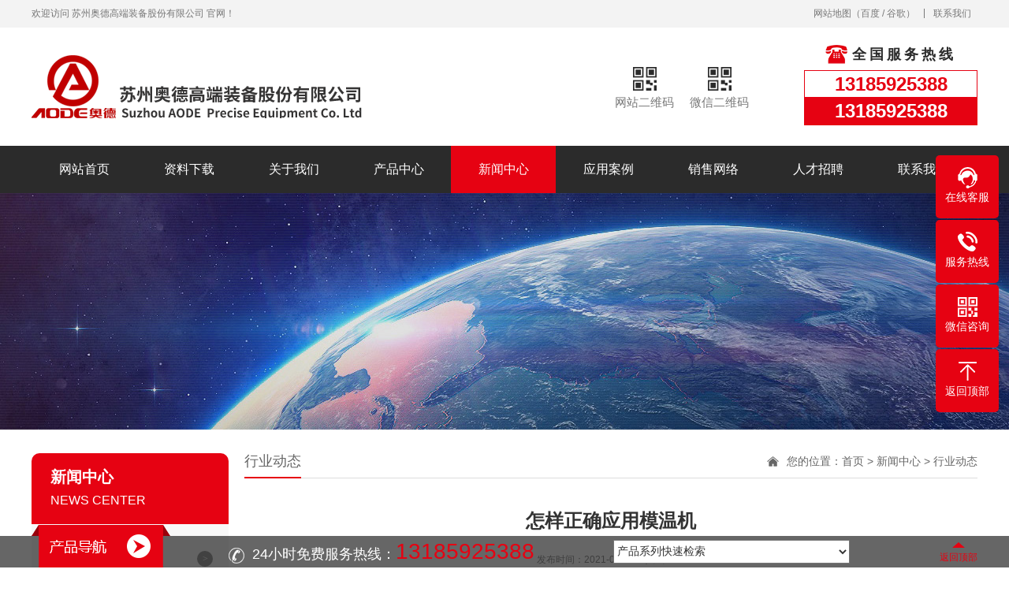

--- FILE ---
content_type: text/html; Charset=utf-8
request_url: http://www.nbaode.com/news/xw2/63.html
body_size: 6599
content:
<!DOCTYPE html PUBLIC "-//W3C//DTD XHTML 1.0 Transitional//EN" "http://www.w3.org/TR/xhtml1/DTD/xhtml1-transitional.dtd">
<html xmlns="http://www.w3.org/1999/xhtml">
<head>
<meta http-equiv="Content-Type" content="text/html; charset=utf-8" />
<title>怎样正确应用模温机_行业动态_苏州奥德高端装备股份有限公司</title>
<meta name="Keywords" content="怎样正确应用模温机,行业动态" />
<meta name="Description" content="怎样正确应用模温机。现在许多行业的厂家都要应用模温机来控温，在现代化的厂家中，因市场的竞争，节减人力，进步品格，低落老本的谋划策略是刻不容缓的，模温机的应用可使模具预热时间削减，成品…" />
<script>var infoid="63";var murl="show.asp?id=63";var contenturl="http://www.nbaode.com/news/xw2/63.html";</script>
<meta name="viewport" content="width=1380">
<link href="/theme/site02520/css/style.css" rel="stylesheet">
<link href="/theme/site02520/css/aos.css" rel="stylesheet">
<link href="/theme/site02520/css/common.css" rel="stylesheet">
<script>var webroot="/";var themeroot="site02520";var webmode="2";</script>
<script src="/theme/site02520/js/jquery.js"></script>
<script src="/theme/site02520/js/jquery.SuperSlide.2.1.1.js"></script>
<script src="/theme/site02520/js/common.js"></script>
<script src="/lib/js/mobile.js"></script>
<script src="/lib/js/eycms.hits.js"></script>
<script src="/lib/tips/jquery.tips.js"></script>
<script src="/lib/validator/jquery.validator.js"></script>
<script src="/lib/validator/zh_CN.js"></script>
</head>
<body>
<!--顶部开始-->
<div class="top_main">
<div class="top w1200 clearfix"><span class="top_l fl">欢迎访问 苏州奥德高端装备股份有限公司 官网！</span>
<ul class="top_r fr">
<li><a href="/plug/rss.html">网站地图</a>（<a href="/site/site02520/sitemap_baidu.xml" target="_blank">百度</a> / <a href="/site/site02520/sitemap_google.xml" target="_blank">谷歌</a>）</li>
<li class="split"></li>
<li><a href="/contact/" title="联系我们">联系我们</a></li>
</ul></div></div>
<!--顶部结束-->

<!--页头开始-->
<div class="header_main">
<div class="header w1200 clearfix"><a class="logo fl" href="/" title="苏州奥德高端装备股份有限公司" aos="fade-right"><img src="/site/site02520/upfile/202101/2021010360132521.png" alt="苏州奥德高端装备股份有限公司"></a>
<div class="tel fr" aos="fade-left"><p>全国服务热线</p><dl><dt>13185925388</dt><dd>13185925388</dl></div>
<ul class="ewm fr" aos="fade-left"><li><p>网站二维码</p><img src="/site/site02520/upfile/202103/2021032455503789.png" alt="苏州奥德高端装备股份有限公司"/></li>
<li><p>微信二维码</p><img src="/site/site02520/upfile/202103/2021033131475675.jpg" alt="苏州奥德高端装备股份有限公司"/></li>
</ul>
</div></div>
<!--页头结束-->

<!--导航开始-->
<div class="nav_main">
<ul class="nav w1200 clearfix">
<li><a href="/" title="网站首页">网站首页</a></li>

<li ><a href="/data/" title="资料下载">资料下载</a>

<dl>
  
<dd><a href="/addzhc/" title="奥德电子画册">奥德电子画册</a></dd>  
<dd><a href="/aeotxlsms/" title="AEOT系列说明书">AEOT系列说明书…</a></dd>  
<dd><a href="/aosxlsms/" title="AOS系列说明书">AOS系列说明书…</a></dd>  
<dd><a href="/awmxlsms/" title="AWM系列说明书">AWM系列说明书…</a></dd>  
<dd><a href="/flslsjsms/" title="风冷式冷水机说明书">风冷式冷水机说…</a></dd>  
<dd><a href="/slslsjsms/" title="水冷式冷水机说明书">水冷式冷水机说…</a></dd>  
<dd><a href="/jrzlytjsms/" title="加热制冷一体机说明书">加热制冷一体机…</a></dd>  
<dd><a href="/cywkysms/" title="温控仪说明书">温控仪说明书</a></dd>
</dl></li>
<li ><a href="/about/company/" title="关于我们">关于我们</a>

<dl>
  
<dd><a href="/about/company/" title="公司简介">公司简介</a></dd>  
<dd><a href="/about/culture/" title="企业文化">企业文化</a></dd>  
<dd><a href="/about/Honor/" title="资质荣誉">资质荣誉</a></dd>
</dl></li>
<li ><a href="/Product/" title="产品中心">产品中心</a>

<dl>
  
<dd><a href="/djrdrylxl/" title="电加热导热油炉系列">电加热导热油炉…</a></dd>  
<dd><a href="/Gas-heat-conduction-oil-furnace-series/" title="燃气导热油炉系列">燃气导热油炉系…</a></dd>  
<dd><a href="/jrqxl/" title="油加热器系列">油加热器系列</a></dd>  
<dd><a href="/mwjxl/" title="模温机系列">模温机系列</a></dd>  
<dd><a href="/zljzxl/" title="制冷机组系列">制冷机组系列</a></dd>  
<dd><a href="/zljrxt/" title="制冷加热系统">制冷加热系统</a></dd>
</dl></li>
<li class="hover"><a href="/news/" title="新闻中心">新闻中心</a>

<dl>
  
<dd><a href="/news/xw1/" title="公司专题">公司专题</a></dd>  
<dd><a href="/news/xw2/" title="行业动态">行业动态</a></dd>  
<dd><a href="/news/xw3/" title="常见问题">常见问题</a></dd>
</dl></li>
<li ><a href="/yyal/" title="应用案例">应用案例</a>

<dl>
  
<dd><a href="/mjkwal/" title="模具控温案例">模具控温案例</a></dd>  
<dd><a href="/drykwal/" title="导热油控温案例">导热油控温案例…</a></dd>  
<dd><a href="/yjrqal/" title="油加热器案例">油加热器案例</a></dd>  
<dd><a href="/fbsbal/" title="防爆设备案例">防爆设备案例</a></dd>  
<dd><a href="/zlsbal/" title="制冷设备案例">制冷设备案例</a></dd>  
<dd><a href="/jrzlxtal/" title="加热制冷系统案例">加热制冷系统案…</a></dd>  
<dd><a href="/rqdrylal/" title="燃气导热油炉案例">燃气导热油炉案…</a></dd>
</dl></li>
<li ><a href="/sale/" title="销售网络">销售网络</a>
</li>
<li ><a href="/hr/" title="人才招聘">人才招聘</a>
</li>
<li ><a href="/contact/" title="联系我们">联系我们</a>
</li>
</ul></div>
<!--导航结束-->


<!--内页大图开始-->
<div class="nybanner" style="background-image: url(/site/site02520/upfile/202010/2020102066663909.jpg);"></div>
<!--内页大图结束-->

<div class="submian">
<div class="w1200 clearfix">
<div class="subleft fl">
<!--栏目分类开始-->
<div class="lefta">

<div class="title"><h2>新闻中心<span>NEWS CENTER</span></h2></div>
<div class="comt">
<ul>


<li ><a href="/news/xw1/" title="公司专题">公司专题</a>
</li>

<li class="hover"><a href="/news/xw2/" title="行业动态">行业动态</a>
</li>

<li ><a href="/news/xw3/" title="常见问题">常见问题</a>
</li>
</ul></div></div>
<!--栏目分类结束-->

<!--联系我们开始-->
<div class="leftnews">
<div class="title">联系我们</div>
<div class="leftcont">
<h2>全国服务热线</h2>
<h3>13185925388</h3>
<p><span>联系人：</span>饶经理</p>
<p><span>手　机：</span>13185925388</p>
<p><span>电　话：</span>13185925388</p>
<p><span>地　址：</span>江苏苏州昆山五联路228号</p></div></div>
<!--联系我们结束-->
</div>
<div class="subright fr">
<div class="sobtitle"><h3>行业动态</h3><s></s>您的位置：<a href="/" title="首页">首页</a> > <a href="/news/" title="新闻中心">新闻中心</a> > <a href="/news/xw2/" title="行业动态">行业动态</a></div>
<!--文章内容开始-->
<div class="conBox">
<div class="ArticleTitle"><h1>怎样正确应用模温机</h1></div>
<div class="ArticleMessage"><span>发布时间：2021-03-25</span><span>人气：<i id="hits">58</i></span></div>
<div class="ArticleTencont"><p>　　怎样正确应用模温机。现在许多行业的厂家都要应用模温机来控温，在现代化的厂家中，因市场的竞争，节减人力，进步品格，低落老本的谋划策略是刻不容缓的，模温机的应用可使模具预热时间削减，成品表面品质提升及可完全自动化生产，怎样正确应用温模温机并不是都打听，下面就为大家分享。
　　怎样正确应用模温机：1、在应用模温机前，需求搜检有无足够的传热介质(油大概水)、有无压力(即压力表为零)，若出现异常，机器不可以强行启动，不然会损坏机器，甚者造成安全变乱。
　　2、持续模温机至模具必须采用耐高温铁佛龙管，油管接驳锁紧，并于开机后再搜检一遍，避免松脱;水源及散热水塔四周情况恶劣时，冷却水回路必须安装过滤器，及按时清算，包管模温机冷却系统平常动作。
　　安装模温机时，留意不要损坏机组，合理结构模温机四周空间，以利便维护及养护模温机，我们选定的时候最好选定有气力和维修服无好的厂家，这样的话后期维护起来相对利便。</p></div>

<!--点赞开始-->
<div id="mood">
<p>你觉得这篇文章怎么样？</p>
<a title="赞一下" class="digs" href="javascript:void(0)" config="1"><span class="dianzan-up"></span><em id="mood_1">0</em></a>
<a title="踩一下" class="digs" href="javascript:void(0)" config="2"><span class="dianzan-down"></span><em id="mood_2">0</em></a></div>
<!--点赞结束-->  
<!--标签开始-->
<div class="tags"><span>标签：</span><a href="/plug/tags.html">全部</a></div>
<!--标签结束-->
<!--统计代码开始-->
<div id="bdshare" class="share bdsharebuttonbox bdshare-button-style0-16">
<a href="#" class="bds_more" data-cmd="more">分享到：</a>
<a href="#" class="bds_qzone" data-cmd="qzone" title="分享到QQ空间"></a>
<a href="#" class="bds_weixin" data-cmd="weixin" title="分享到微信"></a>
<a href="#" class="bds_sqq" data-cmd="sqq" title="分享到QQ好友"></a>
<a href="#" class="bds_tsina" data-cmd="tsina" title="分享到新浪微博"></a>
<a href="#" class="bds_tqq" data-cmd="tqq" title="分享到腾讯微博"></a>
</div>
<!--统计代码结束-->
<div class="clear"></div>
<div class="reLink clearfix">


<div class="prevLink">上一篇：<a href="/news/xw2/98.html" title="电加热导热油炉有非常明显的优势">电加热导热油炉有非常明显的优势</a></div>


<div class="nextLink">下一篇：<a href="/news/xw2/62.html" title="导热油加热器控温是理想的加热方式">导热油加热器控温是理想的加热方式</a></div>
</div>

</div>
<!--文章内容结束-->
</div></div></div>
<!--页尾开始-->
<div class="footer">
<div class="foot_bg">
<div class="w1200 clearfix">
<!--底部导航开始-->
<ul class="fnav fl">
<li><a href="/">网站首页</a></li>

<li><a href="/data/" title="资料下载">资料下载</a></li>
<li><a href="/about/company/" title="关于我们">关于我们</a></li>
<li><a href="/Product/" title="产品中心">产品中心</a></li>
<li><a href="/news/" title="新闻中心">新闻中心</a></li>
<li><a href="/yyal/" title="应用案例">应用案例</a></li>
<li><a href="/sale/" title="销售网络">销售网络</a></li>
<li><a href="/hr/" title="人才招聘">人才招聘</a></li>
<li><a href="/contact/" title="联系我们">联系我们</a></li>
</ul>
<!--底部导航结束-->
<!--二维码开始-->
<div class="weixin fr"><span>官方微信</span><img src="/site/site02520/upfile/202103/2021033131475675.jpg" alt="苏州奥德高端装备股份有限公司"/></div>
<!--二维码结束-->
</div></div>
<div class="foot_con_bg">
<div class="w1200">
<!--友情链接开始-->
<div class="links">
<span>友情链接:</span>	    
<a href="http://www.jxxwj.cn"  title="SZX7体视显微镜" target="_blank">SZX7体视显微镜</a>   	    
<a href="http://www.lcscjs.com"  title="桥梁护栏" target="_blank">桥梁护栏</a>   	    
<a href="http://www.jinlvcx.com"  title="深圳租车公司" target="_blank">深圳租车公司</a>   	    
<a href="http://www.shmwj.com"  title="智能控温系统" target="_blank">智能控温系统</a>   	    
<a href="http://www.ksfeimate.com"  title="昆山空压机保养" target="_blank">昆山空压机保养</a>   	    
<a href="http://www.jslaike.com"  title="电动开窗器" target="_blank">电动开窗器</a>   	    
<a href="http://www.czmstkj.com"  title="电动开窗器" target="_blank">电动开窗器</a>   	    
<a href="http://www.czkcq.com/"  title="开窗器" target="_blank">开窗器</a>   	    
<a href="http://www.rongyuzhileng.com/"  title="冰水机维修" target="_blank">冰水机维修</a>   	    
<a href="http://www.zhushuiweidang.com"  title="水马围挡" target="_blank">水马围挡</a>   	    
<a href="http://www.jsyunwo.com"  title="电动排烟窗厂家" target="_blank">电动排烟窗厂家</a>   	    
<a href="http://www.025hykj.com"  title="雨水回收" target="_blank">雨水回收</a>   	    
<a href="http://www.hzjjyq.com/"  title="维氏硬度计" target="_blank">维氏硬度计</a>   	    
<a href="http://www.hsd7776.com/"  title="太阳能警示柱" target="_blank">太阳能警示柱</a>   	    
<a href="http://www.czsmmotor.com/"  title="常州无刷电机" target="_blank">常州无刷电机</a>   	    
<a href="http://www.sshm88.com/"  title="风冷式冷水机" target="_blank">风冷式冷水机</a>   	    
<a href="http://www.ksthsy.com/"  title="昆山消防维保公司" target="_blank">昆山消防维保公司</a>   	    
<a href="http://www.aodesz.com/"  title="压铸模温机" target="_blank">压铸模温机</a>   </div>
<!--友情链接结束-->
<!--版权开始-->
<div class="copyr">Copyright © 2020 苏州奥德高端装备股份有限公司 版权所有　备案号：<a href="http://beian.miit.gov.cn"  target="_blank" title="苏ICP备11005356号-46">苏ICP备11005356号-46</a>　<a href="http://www.0519baidu.com" target="_blank" title="网站建设">好搜科技</a> 提供<a href="http://www.0519baidu.com" target="_blank" title="网站建设">网站建设</a>　统计代码放置</div>
<!--版权结束-->
</div></div></div>
<!--页尾结束-->

<!--产品快捷导航开始-->
<div class="bootom_nav">
<div class="w1200 clearfix">
<a href="/Product/" class="product_a fl"><img src="/theme/site02520/images/pnav_bg.png" alt=""></a>
<div class="tel fl">24小时免费服务热线：<i>13185925388</i></div>
<select onchange="window.open(options[selectedIndex].value,'_self')">
<option>产品系列快速检索</option>

<option value="/djrdrylxl/">电加热导热油炉系列</option>
<option value="/Gas-heat-conduction-oil-furnace-series/">燃气导热油炉系列</option>
<option value="/jrqxl/">油加热器系列</option>
<option value="/mwjxl/">模温机系列</option>
<option value="/zljzxl/">制冷机组系列</option>
<option value="/zljrxt/">制冷加热系统</option>
</select>
<div class="top" id="ftop">返回顶部</div></div></div>
<!--产品快捷导航结束-->

<!--浮动客服开始-->
<dl class="toolbar">
<dd class="qq"><a href="tencent://message/?uin=&Menu=yes"><i></i><span>在线客服</span></a></dd>
<dd class="tel"><i></i><span>服务热线</span>
<div class="box"><p>服务热线</p><h3>13185925388</h3></div></dd>
<dd class="code"><i></i><span>微信咨询</span>
<div class="box"><img src="/site/site02520/upfile/202103/2021033131475675.jpg" alt="苏州奥德高端装备股份有限公司"/></div></dd>
<dd class="top" id="top"><i></i><span>返回顶部</span></dd></dl>
<!--浮动客服结束-->
<script src="/theme/site02520/js/aos.js"></script>
<script src="/theme/site02520/js/app.js"></script>
<script type="text/javascript">
    AOS.init({
        easing: 'ease-out-back',
        duration: 1000 ,
		easing: "ease"
    });
</script>
</body>
</html>

--- FILE ---
content_type: text/html; Charset=utf-8
request_url: http://www.nbaode.com/plug/hits.asp
body_size: 178
content:
59:0:0

--- FILE ---
content_type: text/css
request_url: http://www.nbaode.com/theme/site02520/css/style.css
body_size: 11314
content:
@charset "UTF-8";
body{overflow-x: hidden;overflow-y: auto;}
body,p,form,textarea,h1,h2,h3,h4,h5,dl,dd{margin: 0px;}
input,button,ul,ol{margin: 0px; padding: 0px;}
body,input,button,form{font-size: 14px;line-height: 28px;font-family: "microsoft yahei","宋体", "Arial";color: #333;}
h1,h2,h3,h4,h5,h6{font-size: 14px; font-weight: normal;}
ul,ol,li{list-style: none;}
input{background: none; border: 0 none;}
img,iframe{border: 0px;}
em,i{font-style: normal;}
button,input,select,textarea{font-size: 100%;}
table{border-collapse: collapse; border-spacing: 0;}
.red{color: #ba292e;}
.fl{float: left;}
.fr{float: right;}
.tac{text-align: center;}
.tar{text-align: right;}
.poa{position: absolute;}
.por{position: relative;}
.hidden{display: none;}
.w1200{width: 1200px; margin: 0 auto;}
a{color: #434343;text-decoration: none;}
a:hover{color: #e60212; text-decoration: none;}
a:visited{text-decoration: none;}
.ease,
.ease *{-webkit-transition: all ease 300ms; -moz-transition: all ease 300ms; -ms-transition: all ease 300ms; -o-transition: all ease 300ms; transition: all ease 300ms;}
.noease,
.noease *{-webkit-transition: none; -moz-transition: none; -ms-transition: none; -o-transition: none; transition: none;}
:-moz-placeholder{color: #aaa;}
::-moz-placeholder{color: #aaa;}
input:-ms-input-placeholder,
textarea:-ms-input-placeholder{color: #aaa;}
input::-webkit-input-placeholder,
textarea::-webkit-input-placeholder{color: #aaa;}
/*清除浮动*/
.clearfix{*zoom: 1;}
.clearfix:after{visibility: hidden; display: block; font-size: 0; content: " "; clear: both; height: 0;}
/*网站顶部*/
.top_main{width: 100%;height: 35px;color: #777;font-size: 12px;line-height: 35px;background-color: #f3f3f3;}
.top_main li{position: relative;display: inline-block;text-align: center;margin: 0 8px;}
.top_main .split{display: inline-block;width: 1px;height: 12px;background: #777;vertical-align: middle;margin: 0;margin-top: -2px;}
.top_main li a{color: #777;cursor: pointer;}
.top_main li a:hover{color: #e60212;}
/*网站头部*/
.header_main{width: 100%;height: 150px;z-index: 100;background: #fff;}
.header_main .logo{display: block;margin-top: 35px;}
.header_main .logo img{width: 100%;height: 100%;display: block;}
.header_main .ewm{float: right;position: relative;z-index: 999;padding-right: 70px;}
.header_main .ewm li{background: url(../images/ewm1.png) no-repeat center top;float: left;margin-right: 20px;height: 60px;margin-top: 50px;position: relative;cursor: pointer;transition: all .5s;}
.header_main .ewm li:nth-child(2n){margin-right: 0;}
.header_main .ewm li p{text-align: center;margin-top: 30px;line-height: 30px;font-size: 15px;color: #777;transition: all .5s;}
.header_main .ewm li img{position: absolute;top: 100%;left: 50%;margin-left: -75px;width: 150px;filter: progid:DXImageTransform.Microsoft.Shadow(color=#4c91c0,direction=120,strength=5);opacity: 0;visibility: hidden;transition: all .6s ease 0s;transform: translate3d(0, 10px, 0);-moz-transform: translate3d(0, 10px, 0);-webkit-transform: translate3d(0, 10px, 0);}
.header_main .ewm li:hover img{opacity: 1;visibility: visible;transform: translate3d(0, 0, 0);-moz-transform: translate3d(0, 0, 0);-webkit-transform: translate3d(0, 0, 0);}
.header_main .ewm li:hover{background: url(../images/ewm2.png) no-repeat center top;}
.header_main .ewm li:hover P{color: #e60212;}
.header_main .tel{background: url(../images/tel.png) no-repeat 26px 20px;}
.header_main .tel p{font-size: 18px;color: #2b2b2b;font-weight: bold;line-height: 24px;text-indent: 61px;letter-spacing: 4px;margin-top: 22px;}
.header_main .tel dl{width: 218px;height:68px;border: 1px solid #e60212;margin-top: 8px;}
.header_main .tel dl dt{text-align: center;line-height: 33px;font-size: 24px;color: #e60212;font-weight: bold;}
.header_main .tel dl dd{text-align: center;line-height: 35px;background: #e60212;color: #fff;font-weight: bold;font-size: 24px;}
/*网站导航*/
.nav_main{width:100%;height: 60px;background: #2b2b2b;position: relative;z-index: 3;}
.nav_main .nav{width: 1200px; margin: 0 auto;}
.nav_main .nav li{float:left;width: 133px;line-height: 60px;display: block;position: relative;z-index: 10;font-size: 16px;text-align: center;transition: all .5s;}
.nav_main .nav li a{display: block;color:#fff;font-size:16px;}
.nav_main .nav li:hover, .nav_main .nav li.hover{background: #e60212;}
.nav_main .nav dl{width: 100%;position: absolute;left: 0;top: 100%;z-index: 12;box-shadow: 3px 0 10px rgba(0, 0, 0, 0.1);}
.nav_main .nav dl{position: absolute;filter: progid:DXImageTransform.Microsoft.Shadow(color=#4c91c0,direction=120,strength=5);opacity: 0;visibility: hidden;transition: all .6s ease 0s;transform: translate3d(0, 10px, 0);-moz-transform: translate3d(0, 10px, 0);-webkit-transform: translate3d(0, 10px, 0);}
.nav_main .nav li:hover dl{opacity: 1;visibility: visible;transform: translate3d(0, 0, 0);-moz-transform: translate3d(0, 0, 0);-webkit-transform: translate3d(0, 0, 0);}
.nav_main .nav dl dd{line-height: 44px;height: 44px;text-align: left;position: relative;z-index: 12;display: block;width: 100%;border-top: 1px solid #1b1b1b;}
.nav_main .nav dl dd:first-child{border: none;}
.nav_main .nav dl dd a{color: #fff;font-size: 14px;padding: 0;background: #2b2b2b;text-align:center;background-repeat: no-repeat;background-image: -webkit-linear-gradient(left, #e60212, #e60212);background-image: linear-gradient(to right, #e60212, #e60212);-webkit-transition: all 0.5s;transition: all 0.5s;background-size: 0% 100%;}
.nav_main .nav dl dd a:hover {background-size: 100% 100%;padding-left: 10px;color: rgba(255, 255, 255, 0.9999);}
/*网站大图*/
#banner_main{overflow:hidden;position: relative;z-index: 2;max-width:1920px;margin:0 auto;}
#banner_main .banner{height: 500px;}
#banner{width:100%;min-width:1000px;position:relative;overflow:hidden;z-index:0;}
#banner, .banner ul{max-height: 500px;overflow:hidden;}
.banner li{width:100%;position:absolute;z-index:1;overflow:hidden;display: none;}
.banner li:first-child{display:block;}
.banner li img{width:1920px;display:block;position:relative;left:50%;margin-left:-960px;top:0;}
#banner .tip{width:1000px;height: 12px;line-height:0;font-size:0;text-align:center;position:absolute;left:50%;margin-left:-500px;bottom: 20px;z-index:3;}
#banner .tip span{width: 10px;height: 10px;margin: 0 7px;display:inline-block;cursor: pointer;background: #fff;border: 1px solid #fff;transition: all .5s;}
#banner .tip span.cur{background: #e60212;}
#banner #btn_prev,#banner #btn_next{width: 40px;height: 60px;position:absolute;top: 50%;margin-top: -30px;background: #000 url(../images/arrows.png) center no-repeat;z-index:5;opacity: 0;}
#banner #btn_prev{background-position: -3px;left: 4%;}
#banner #btn_next{background-position: -37px;right: 4%;}
#banner:hover #btn_prev,#banner:hover #btn_next{opacity: 0.5;}
/*搜索栏*/
.search_main{height: 60px;width:100%;overflow:hidden;background: #fff;border-bottom: 1px dashed #d9d9d9;}
.search_main .skey{float:left;line-height: 60px;padding-left: 20px;background: url(../images/huo.png) no-repeat left center;}
.search_main .skey p{font-size: 14px;color: #2b2b2b;line-height: 60px;}
.search_main .skey p a{display:inline-block;font-weight: normal;color: #777777;margin: 0 5px;line-height: 15px;}
.search_main .skey p a:last-of-type{border-right:none;}
.search_main .skey p a:hover{color:#e60212;}
.search_main .search_form{float:right;width: 310px;height: 40px;overflow: hidden;background: #f3f3f3;border-radius: 5px;position:relative;margin-top: 10px;position:relative;}
.search_main .search_form input{background-color: none;border: none;outline: none;}
.search_main .search_form .stxt{width: 260px;height: 40px;line-height: 28px;display: block;text-indent: 10px;color: #777;}
.search_main .search_form .sbtn{width: 50px;height: 40px;display: block;cursor: pointer;position:absolute;top: 0;right: 0;font-size: 0;background: url(../images/sou.png) center no-repeat;}
/*网站底部*/
.footer{width: 100%;filter: progid:DXImageTransform.Microsoft.gradient(startcolorstr=#c8000000,endcolorstr=#c8000000);background-image: url(../images/contact_bg.jpg);background-position:center -499px;margin-bottom: 40px;}
.footer .foot_bg{width: 100%;height: 95px;background-color: rgba(0,0,0,0.5);filter: progid:DXImageTransform.Microsoft.gradient(startcolorstr=#7F000000,endcolorstr=#7F000000);}
.footer .foot_bg .fnav{height: 30px;margin-top:32.5px;position: relative;}
.footer .foot_bg .fnav:before{content: '';position: absolute;left: 0px;top:6.5px;width: 1px;height: 17px;background-color: #A0A0A0;}
.footer .foot_bg .fnav li{float: left;margin:0px 20px ;line-height: 30px;position: relative;}
.footer .foot_bg .fnav li:before{content: '';position: absolute;right: -20px;top:6.5px;width: 1px;height: 17px;background-color: #A0A0A0;}
.footer .foot_bg .fnav li a{font-size: 16px;color: #A0A0A0;line-height: 30px;transition: all 0.3s linear;-webkit-transition: all 0.3s linear;}
.footer .foot_bg .fnav li a:hover{color: #e60212;}
.footer .foot_bg .weixin{height: 95px;position: relative;}
.footer .foot_bg .weixin span{display: block;height: 30px;margin-top:32.5px;padding-right: 54px;background: url(../images/weixin.png) no-repeat right center;font-size: 16px;color: #A0A0A0;line-height: 30px;position: relative;z-index: 5;cursor: pointer;}
.footer .foot_bg .weixin img{width: 90px;height: 90px;position: absolute;top:2.5px;z-index: 3;right: 0px;opacity: 0;filter: progid:DXImageTransform.Microsoft.Alpha(opacity=0);transition: all .5s;}
.footer .foot_bg .weixin span:hover+img{right:130px;opacity: 1;filter: progid:DXImageTransform.Microsoft.Alpha(opacity=100);}
.footer .foot_con_bg{width: 100%;background-color: #121212;}
.footer .links{border-bottom: 1px solid #232323;padding:10px 0px;}
.footer .links span{display: inline-block;line-height: 180%;color: #A0A0A0;font-size: 14px;margin-right: 10px;}
.footer .links a{display: inline-block;line-height: 180%;color: #3e3d3d;font-size: 12px;margin-right: 10px;}
.footer .links a:hover{color: #e60212;}
.footer .copyr{height: 45px;line-height: 45px;color: #A0A0A0;font-size: 14px;text-align: center;}
.footer .copyr a{color: #A0A0A0;}
/*产品导航*/
.bootom_nav{width: 100%;height: 40px;background-color: #868686;background-color: rgba(0,0,0,0.6);position: fixed;bottom: 0px;left: 0px;z-index: 66;}
.bootom_nav a{position: relative;top: -14px;left: 0;width: 176px;height: 54px;display: block;}
.bootom_nav a img{width: 176px;height: 54px;display: block;}
.bootom_nav .tel{height: 40px;padding-left: 30px;background: url(../images/cel.png) no-repeat left 15px;line-height: 40px;color: #fff;font-size: 18px;margin-left: 74px;}
.bootom_nav .tel i{color: #e60212;font-size: 28px;}
.bootom_nav select{width: 300px;float: left;height: 30px;background-color: #fff;margin-left: 100px;cursor: pointer;margin-top:5px;color: #333;}
.bootom_nav .top{position: relative;width: 48px;height: 40px;float: right;color: #e60212;font-size: 12px;line-height: 55px;cursor: pointer;}
.bootom_nav .top:before{content: "";width:0;height:0;position:absolute;top: 8px;left:50%;margin-left: -8px;border-left: 8px solid transparent;border-right: 8px solid transparent;border-bottom: 7px solid #e60212;}
/*******index css*******/
/*首页标题*/
.index .in_title{color: #2b2b2b;text-align: center;padding-top: 60px;}
.index .in_title h3{font-size: 48px;line-height: 60px;font-weight: bold;}
.index .in_title h3 b{color: #e60212;}
.index .in_title p{display: block;font-size: 16px;letter-spacing: 5px;margin-top: 3px;}
/*产品中心*/
.index .product{padding-bottom: 45px;background: #f3f3f3;}
.index .product .cpter{height: 110px;padding-top: 15px;position: relative;z-index: 3;}
.index .product .cpterft{ background: url(../images/cp02.png) no-repeat center center;width:280px;height:100px;float: left;}
.index .product .cpterft P{font-size: 24px;color: #ffffff;font-weight: bold;text-indent: 98px;margin-top: 25px;}
.index .product .cpterft span{display: block;font-size: 12px;color: #f3a4a7;text-indent: 98px;}
.index .product .cpter ul{float: left;width:920px;}
.index .product .cpter ul li{float: left;margin-left: 10px;position: relative;margin-bottom: 10px;}
.index .product .cpter ul li>a{display: block;width:174px;height:45px;background: #2b2b2b;text-align: center;line-height: 45px;font-size: 15px;color: #fff;}
.index .product .cpter ul li>a:hover{background: #e60212;}
.index .product .cpter ul li>div{width:174px;position: absolute;top: 45px;left: 0;z-index: 1000;}
.index .product .cpter ul li>div{position: absolute;filter: progid:DXImageTransform.Microsoft.Shadow(color=#4c91c0,direction=120,strength=5);opacity: 0;visibility: hidden;transition: all .6s ease 0s;transform: translate3d(0, 10px, 0);-moz-transform: translate3d(0, 10px, 0);-webkit-transform: translate3d(0, 10px, 0);}
.index .product .cpter ul li>div:before{content: '';border-style: solid dashed dashed dashed;border-color: transparent transparent #333 transparent;border-width: 10px;width: 0;height: 0;overflow: hidden;position: absolute;left: 50%;margin-left: -10px;top: -10px;}
.index .product .cpter ul li>div>a{background: #2b2b2b;display:block;width:174px;height:45px;text-align: center;line-height: 45px;color: #fff;font-size: 15px;border-bottom: 1px solid #222;}
.index .product .cpter ul li>div>a:nth-child(1){margin-top: 10px;}
.index .product .cpter ul li:hover div{opacity: 1;visibility: visible;transform: translate3d(0, 0, 0);-moz-transform: translate3d(0, 0, 0);-webkit-transform: translate3d(0, 0, 0);}
.index .product .cpter ul li>div>a:hover{background: #e60212;}
.index .product .cpter ul li.cpp1>a{background: #e60212;}
.index .product .list{width:100%;}
.index .product .list li{position: relative;float:left;width:380px;margin-top:30px;margin-right:30px;background: #ececec;transition:all .5s;}
.index .product .list li:nth-child(3n){margin-right: 0;}
.index .product .list li a{display:block;}
.index .product .list li .img{width: 100%;height: 285px;overflow: hidden;}
.index .product .list li .img img{width: 100%;height: 100%;transition: all .5s;}
.index .product .list li .bg{position: absolute;top: 0;width: 100%;height: 100%;background: url(../images/more.png) center no-repeat;background-color: rgba(0,0,0,.7);opacity: 0;transition: all .5s;}
.index .product .list li .bg h3{color: #fff;font-size: 16px;text-align: center;padding-top: 180px;}
.index .product .list li:hover .bg{opacity: 1;}
.index .product .list li:hover .img img{transform: scale(1.1);}
/*小banner*/
.index .xbanner{height:250px;background: url(../images/xbanner.jpg) center no-repeat;}
.index .xbanner .in_title{color: #fff;padding-top: 50px;}
.index .xbanner .in_title h3{position: relative;}
.index .xbanner .in_title h3:after{content: '';position: absolute;bottom: 0;left: 50%;margin-left: -50px;width: 100px;height: 1px;background: #fff;}
.index .xbanner .in_title p{letter-spacing: 0;padding-bottom: 20px;}
.index .xbanner .in_title p span {font-size: 18px;color: #fff;font-weight: bold;}
.index .xbanner a{display: block;width: 170px;height: 40px;margin: auto;background: #e60212;text-align: center;line-height: 40px;font-size: 15px;color: #fff;}
.index .xbanner a:hover{background: #fff;color: #e60212;}
/*加工定制*/
.index .dingzhi{}
.index .dingzhi ul{margin-top: 50px;background: url(../images/dz02.png) no-repeat 237px 44px;}
.index .dingzhi ul li{float: left;margin-bottom: 46px;}
.index .dingzhi ul li a{display: block;width: 240px;height: 100px;cursor: pointer;background-repeat: no-repeat;background-position: center top;-webkit-filter: grayscale(100%);-moz-filter: grayscale(100%);-ms-filter: grayscale(100%);-o-filter: grayscale(100%);filter: grayscale(100%);}
.index .dingzhi ul li p{text-align: center;line-height: 35px;font-size: 15px;color: #2b2b2b;padding-top: 65px;}
.index .dingzhi ul li.dz1 a{background-image: url(../images/dz1.png);}
.index .dingzhi ul li.dz2 a{background-image: url(../images/dz2.png);}
.index .dingzhi ul li.dz3 a{background-image: url(../images/dz3.png);}
.index .dingzhi ul li.dz4 a{background-image: url(../images/dz4.png);}
.index .dingzhi ul li.dz5 a{background-image: url(../images/dz5.png);}
.index .dingzhi ul li.dz6 a{background-image: url(../images/dz10.png);}
.index .dingzhi ul li.dz7 a{background-image: url(../images/dz9.png);}
.index .dingzhi ul li.dz8 a{background-image: url(../images/dz8.png);}
.index .dingzhi ul li.dz9 a{background-image: url(../images/dz7.png);}
.index .dingzhi ul li.dz10 a{background-image: url(../images/dz6.png);}
.index .dingzhi ul li a:hover{-webkit-filter: none;-moz-filter: none;-ms-filter: none;-o-filter: none;filter: none;}
/*四大优势*/
.index .advantage{max-width: 1920px;padding-bottom: 50px;background: #f3f3f3;margin: auto;}
.index .advantage ul{margin-top: 50px;}
.index .advantage ul li{height:250px;margin-bottom: 30px;}
.index .advantage ul li:nth-child(2n) .txt{float: right;}
.index .advantage ul li:nth-child(2n) .img{float: left;}
.index .advantage ul li .img{width:560px;height:250px;float: right;}
.index .advantage ul li .img img{width: 100%;height: 100%;}
.index .advantage ul li .txt{position: relative;width:560px;height:250px;float: left;}
.index .advantage ul li .txt i{position: absolute;top: 58px;display: block;width: 55px;height: 78px;color: #fff;font-size: 28px;line-height: 70px;font-weight: bold;text-align: center;background: #e60212;}
.index .advantage ul li .txt i:after{content: '';position: absolute;bottom: 10px;left: 50%;margin-left: -13px;width: 26px;height: 2px;background: #fff;}
.index .advantage ul li .txt h3{margin-left: 74px;font-size: 24px;color: #2b2b2b;font-weight: bold;margin-top: 58px;padding-bottom: 12px;border-bottom: 1px dashed #2b2b2b;}
.index .advantage ul li .txt p{margin-left: 74px;margin-top: 12px;height:90px;color: #777;line-height: 30px;text-align: justify;}
.index .advantage ul li .txt p span{color: #e60212;font-weight: bold;}
/*关于我们*/
.index .about{padding-bottom: 50px;background: url(../images/about_bg.jpg) center top no-repeat;}
.index .about .text{padding-top: 30px;}
.index .about .text .con{width: 580px;}
.index .about .text .con h3{font-size: 26px;line-height: 30px;color: #2b2b2b;}
.index .about .text .con p{color: #818181;font-size: 14px;line-height: 24px;text-align: justify;margin-top: 20px;height: 240px;overflow: hidden;}
.index .about .text .con a{display: block;width:140px;height:40px;color: #666;font-size: 14px;line-height: 40px;text-align: center;border: 1px solid #cbcbcb;margin-top: 28px;}
.index .about .text .con a:hover{color: #fff;background: #e60212;border: 1px solid #e60212;}
.index .about .text .img{width: 590px;height: 360px;overflow: hidden;}
.index .about .text .img img{width: 100%;height: 100%;transition: all .5s;}
.index .about .text .img:hover img{transform: scale(1.1);}
/*客户案例*/
.index .case{max-width: 1920px;padding-bottom: 50px;background: #f3f3f3;margin: auto;}
.index .case .tab{text-align: center;padding-top: 40px;}
.index .case .tab a{padding: 0 16px;line-height: 40px;font-size: 16px;display: inline-block;margin: 5px;color: #fff;background: #2b2b2b;}
.index .case .tab a:hover{background: #e60212;}
.index .case .proCase{position: relative;padding-top: 40px;}
.index .case .proCase .bd{overflow: hidden;}
.index .case .proCase .list{width: 100%;}
.index .case .proCase .list li{position: relative;display: block;float: left;width: 370px;margin-right: 42px;border: 1px solid #f1f1f1;background: #fff;transition: all .5s;}
.index .case .proCase .list li a{display: block;}
.index .case .proCase .list li .img{position: relative;width: 370px;height: 278px;overflow: hidden;border-bottom: 1px solid #f1f1f1;}
.index .case .proCase .list li .img img{display: block;width: 100%;height: 100%;transition: all .5s;}
.index .case .proCase .list li .img .mask{position:absolute;top: 0;left: 0;z-index: 1;width: 100%;height: 100%;opacity: 0;background: rgba(0,0,0,.6);transition: all .5s;}
.index .case .proCase .list li .img .mask .see{position:absolute;left: 50%;top: 50%;transform: translate(-50%,-50%);width: 90%;font-size: 16px;line-height: 20px;text-align: center;padding: 10px 0;color: #fff;}
.index .case .proCase .list li .img .mask .see:before,.index .case .proCase .list li .img .mask .see:after{content: '';position: absolute;bottom: 0;left: 50%;transform: translateX(-50%);width: 60%;height: 1px;background: #fff;transition: all .5s;}

.index .case .proCase .list li .img .mask .see:after{top: 0;}
.index .case .proCase .list li .tit{position: relative;overflow: hidden;padding: 20px 20px 10px;box-sizing: border-box;}
.index .case .proCase .list li .tit h3{color: #333;font-size: 16px;line-height: 22px;transition: all .5s;}
.index .case .proCase .list li .tit p{color: #777;line-height: 20px;text-align: justify;padding: 10px 0;height: 40px;overflow: hidden;border-bottom: 1px solid #e5e5e5;}
.index .case .proCase .list li .tit span{position: relative;display: block;font-size: 14px;line-height: 38px;color: #777;}
.index .case .proCase .list li .tit span i{position: absolute;top: 50%;right: 0;margin-top: -4px;display: block;width: 24px;height: 8px;background: url(../images/you.png) no-repeat;}
.index .case .proCase .list li:hover .img img{transform: scale(1.1);}
.index .case .proCase .list li:hover .img .mask{opacity: 1;}
.index .case .proCase .list li:hover .img .mask .see:before,.index .case .proCase .list li:hover .img .mask .see:after{width: 10%;}
.index .case .proCase .list li:hover .tit h3{color: #e60212;}
.index .case .proCase .hd{position: absolute;width: 100%;}
.index .case .proCase .hd span{position: absolute;top: -240px;display: block;width: 25px;height: 50px;cursor: pointer;}
.index .case .proCase .hd .prev{left: -80px;}
.index .case .proCase .hd .next{right: -80px;}
.index .case .proCase .hd .prev:after,.index .case .proCase .hd .prev:before,
.index .case .proCase .hd .next:after,.index .case .proCase .hd .next:before{content:"";display: block;position: absolute;top: 19px;width: 30px;height: 2px;background: #616161;transition: all .5s;}
.index .case .proCase .hd .prev:after,.index .case .proCase .hd .next:after{-webkit-transform: rotate(45deg);-moz-transform: rotate(45deg);-o-transform: rotate(45deg);transform: rotate(45deg);}
.index .case .proCase .hd .prev:before,.index .case .proCase .hd .next:before{-webkit-transform: rotate(-45deg);-moz-transform: rotate(-45deg);-o-transform: rotate(-45deg);transform: rotate(-45deg);}
.index .case .proCase .hd .prev:after{top: 34px;}
.index .case .proCase .hd .prev:before{top: 14px;}
.index .case .proCase .hd .next:after{right: 0;top: 14px;}
.index .case .proCase .hd .next:before{right: 0;top: 34px;}
.index .case .proCase .hd .prev:hover:after,.index .case .proCase .hd .prev:hover:before,
.index .case .proCase .hd .next:hover:after,.index .case .proCase .hd .next:hover:before{background: #e60212;}
.index .case .more{margin-top: 50px;text-align: center;}
.index .case .more a{position:relative;display: inline-block;width: 240px;height: 50px;font-size: 16px;line-height: 50px;text-align: center;border: 1px solid #cbcbcb;background: #fff;color: #666;transition: all .5s;}
.index .case .more a:hover{color: #fff;border-color: #e60212;background: #e60212;box-shadow: 0 0 30px rgba(0,0,0,.2);}
/*新闻中心*/
.index .inews{padding: 50px 0;}
.index .news{width: 383px;margin-right: 25px;float: left;}
.index .news:nth-child(3n){margin-right: 0;}
.index .inews .title{width: 100%;height: 39px;line-height: 39px;margin-bottom: 20px;border-bottom: 1px solid #434343;}
.index .inews .title h3{display: inline-block;color: #434343;font-size: 16px;font-weight: bold;line-height: 36px;padding-right: 20px;border-bottom: 3px solid #434343;}
.index .inews .title h3 s{position: relative;width: 4px;height: 16px;display: inline-block;vertical-align: middle;margin-top: -2px;margin-right: 10px;background: #e60212;}
.index .inews .title h3 span{font-weight: normal;}
.index .inews .title a{color: #434343;}
.index .inews .item{width: 100%;display: block;padding-bottom: 20px;border-bottom: 1px dashed #d4d4d4;}
.index .inews .item img{width: 100px;height: 75px;float: left;display: block;margin-right: 20px;}
.index .inews .item h3{color: #333;line-height: 24px;height: 24px;overflow: hidden;margin-bottom: 10px;transition: all .5s;}
.index .inews .item .txt{line-height: 20px;height: 40px;text-align: justify;overflow: hidden;color: #999999;}
.index .inews .item:hover h3{color: #e60212;}
.index .inews .list{line-height: 55px;}
.index .inews .list li{width: 100%;height: 55px;line-height: 55px;overflow: hidden;border-bottom: 1px dashed #dbdbdb;}
.index .inews .list li a{width: 100%;display: block;}
.index .inews .list li .time{color: #c5c5c5;float: right;font-weight: normal;}
.index .inews .faq{height: 375px;overflow: hidden;}
.index .inews .faq li{width: 100%;padding: 15px 0;overflow: hidden;border-bottom: 1px dashed #dbdbdb;}
.index .inews .faq li a{display: block;}
.index .inews .faq li i{position: absolute;top: 0;left: 0;display: inline-block;width: 20px;height: 20px;color: #fff;font-size: 12px;line-height: 20px;font-weight: normal;text-align: center;background: #434343;border-radius: 5px;}
.index .inews .faq li h3{position: relative;color: #434343;font-size: 16px;line-height: 20px;font-weight: bold;padding-left: 30px;}
.index .inews .faq li p{position: relative;color: #707070;font-size: 14px;line-height: 22px;text-align: justify;margin-top: 5px;overflow: hidden;padding-left: 30px;}
.index .inews .faq li p i{background: #e60212;top: 1px;}
.contact_map{width: 100%;height: 439px;background: url(../images/contact_bg.jpg) no-repeat center top;padding-top: 60px;}
.contact_map .title{height: 44px;padding-bottom: 40px;}
.contact_map .title div{display: inline-block;height: 44px;position: relative;line-height: 100%;font-size: 30px;color: #fff;border-bottom: 1px solid #DDDDDD;}
.contact_map .title div i{color: #e60212;}
.contact_map .title div:before{content: '';width: 58px;height: 3px;background-color: #e60212;position: absolute;bottom: -1px;left: 0px;}
.contact_map .contact{float: left;width: 410px;height: 269px;padding: 28px 0px 18px 120px;background: rgba(230,2,18,.8);}
.contact_map .contact h3{line-height: 100%;font-size: 24px;color: #FFF;height: 44px;position: relative;margin-bottom: 15px;}
.contact_map .contact h3:before{content: '';position: absolute;bottom: 0;left: 0;width: 47px;background-color: #fff;height: 2px;}
.contact_map .contact p{color: #fff;font-size: 14px;line-height: 30px;}
.contact_map .book{float: right;width: 550px;height: 295px;background: rgba(230,2,18,.8);padding:20px 0px 0px 40px;border-radius: 3px;}
.contact_map .book div{position: relative;}
.contact_map .book .name ,.contact_map .book .phone{display: block;width: 250px;height: 40px;float: left;margin-right: 20px;background-color: rgba(255,255,255,0.3);filter: progid:DXImageTransform.Microsoft.gradient(startcolorstr=#4cffffff,endcolorstr=#4cffffff);margin-bottom: 20px;border-radius: 3px;}
.contact_map .book div input,.contact_map .book div textarea,.contact_map .book button{font-family: "microsoft yahei";border: 0;padding: 0;outline: none;}
.contact_map .book div input{display: block;width: 250px;height: 40px;line-height: 40px;text-indent: 15px;color: #FFF;font-size: 14px;background-color: transparent;}
.contact_map .book .liuyan{display: block;width: 520px;height: 143px;float: left;margin-bottom: 20px;background-color: rgba(255,255,255,0.3);filter: progid:DXImageTransform.Microsoft.gradient(startcolorstr=#4cffffff,endcolorstr=#4cffffff);border-radius: 3px;}
.contact_map .book div textarea{display: block;width: 516px;height: 143px;line-height: 40px;text-indent: 15px;color: #FFF;font-size: 14px;background-color: transparent;}
.contact_map .book div input::-webkit-input-placeholder,.contact_map .book div textarea::-webkit-input-placeholder{color: #fff;}
.contact_map .book button{display: block;width: 250px;height: 40px;line-height: 40px;text-align: center;color: #fff;font-size: 14px;float: left;margin-right: 20px;background-color: rgba(255,255,255,0.3);filter: progid:DXImageTransform.Microsoft.gradient(startcolorstr=#4cffffff,endcolorstr=#4cffffff);margin-bottom: 20px;border-radius: 3px;cursor: pointer;transition: all .5s;}
.contact_map .book button:hover{background-color: #333;}
/*******内页样式********/
.nybanner{width: 100%;position: relative;height: 300px;overflow: hidden;background-position: center;background-repeat: no-repeat;background-image: url(../images/nybanner.jpg);}
.submian{padding: 30px 0;}
.submian .sobtitle{height: 26px;line-height: 20px;padding-bottom: 5px;font-size: 14px;color: #666;border-bottom: 1px solid #ddd;margin-bottom: 20px;text-align: right;}

.submian .sobtitle h3{float: left;position: relative;height: 30px;color: #666;font-size: 18px;border-bottom: 2px solid #e60212;}
.submian .sobtitle s{display: inline-block;width: 15px;height: 15px;margin-right: 10px;background: url(../images/locationIco.png) no-repeat;vertical-align: middle;}
.submian .sobtitle a{font-size: 14px;color: #666;}
.submian .sobtitle a:hover{color: #e60212;}
/*内页左侧*/
.submian .subleft{width: 250px;}
.submian .subleft .title{height: 90px;background: #e60212;border-radius: 10px 10px 0 0;}
.submian .subleft .title h2{margin: 0 24px;padding-top: 15px;color: #fff;font-size: 20px;line-height: 30px;font-weight: bold;}
.submian .subleft .title h2 span{display: block;font-size: 16px;font-weight: normal;}
/*栏目分页*/
.submian .subleft .lefta{margin-bottom: 20px;}
.submian .subleft .lefta .comt{background: #f8f8f8;padding: 20px 20px 30px;border-radius: 0 0 10px 10px;}
.submian .subleft .lefta .comt ul{border-top: 0;}
.submian .subleft .lefta .comt ul li a{position: relative;display: block;color: #838383;font-size: 14px;line-height: 47px;border-bottom: 1px solid #ededed;transition: all .5s;overflow: hidden;}
.submian .subleft .lefta .comt ul li a:after{content: ">";position:absolute;right: 0;top:50%;margin-top: -10px;width: 20px;height: 20px;font-family: 宋体;color: #fff;font-size: 12px;line-height: 20px;text-align: center;background: #a4a4a4;border-radius: 50%;transition: all .5s;}
.submian .subleft .lefta .comt ul li:hover a, .submian .subleft .lefta .comt ul li.hover a{color: #e60212;}
.submian .subleft .lefta .comt ul li:hover a:after, .submian .subleft .lefta .comt ul li.hover a:after{background: #e60212;}
.submian .subleft .lefta .comt ul li .boxlist{display: none;}
.submian .subleft .lefta .comt ul li .boxlist li a{color: #838383;font-size: 12px;line-height: 35px;border-bottom: 0;padding-left: 10px;}
.submian .subleft .lefta .comt ul li .boxlist li a:after{content: " ";left: 0;margin-top: -2px;width: 4px;height: 4px;background: #e60212;}
.submian .subleft .lefta .comt ul li .boxlist li a:hover, .submian .subleft .lefta .comt ul li .boxlist li a.hover{color: #e60212;}
.submian .subleft .lefta .comt ul li.hover .boxlist{display: block;}
/*联系我们*/
.submian .leftnews .title{padding-left: 54px;font-weight: bold;font-size: 20px;line-height: 60px;height: 60px;color: #fff;background: #e60212 url(../images/Phone.png) no-repeat 24px 19px;}
.submian .leftnews .leftcont{padding: 30px 20px 15px;background: #464646;border-radius: 0 0 10px 10px;}
.submian .leftnews .leftcont h2{font-size: 16px;line-height: 16px;color: #acacac;padding-bottom: 6px;}
.submian .leftnews .leftcont h3{font-weight: bold;font-size: 24px;line-height: 50px;color: #e60212;border-bottom: 1px solid #545454;}
.submian .leftnews .leftcont p{color: #fff;font-size: 14px;line-height: 27px;padding: 5px 0;border-bottom: 1px solid #545454;}
.submian .leftnews .leftcont p span{color: #acacac;}
/*内页右侧*/
.submian .subright{width: 930px;}
/*默认单页*/
.submian .Aboutpage{color: #666;font-size: 14px;line-height: 28px;text-align: justify;}
.submian .Aboutpage img{max-width: 100%;}
.submian .Aboutpage .t{padding: 0 0 25px;color: #e60212;font-size: 18px;}
.submian .contact .t1{font-size: 36px;line-height: 60px;text-align: center;color: #333;}
.submian .contact .t2{color: #5f5f5f;margin-top: 10px;margin-bottom: 40px;text-align: center;}
.submian .contact .txt{width: 450px;}
.submian .contact .txt h3{color: #e60212;font-size: 22px;font-weight: bold;line-height: 50px;}
.submian .contact .txt p{line-height: 37px;}
.submian .contact .txt a{display: block;width: 210px;color: #fff;font-size: 16px;line-height: 46px;text-align: center;background: #e60212;margin-top: 19px;}
.submian .contact .txt a:hover{background:#333;}
.submian .contact .img{width: 450px;height: 300px;}
.submian .contact .img img{width: 100%;height: 100%;}
/*文章列表*/
.submian .Newslist{}
.submian .Newslist .list{padding-bottom: 20px;}
.submian .Newslist .item{display: block;padding: 10px;border: 1px solid #e1e1e1;margin-bottom: 15px;transition: all .5s;}
.submian .Newslist .item a{display: block;}
.submian .Newslist .item .txt{width: 100%;}
.submian .Newslist .item .txt h3{font-size: 16px;line-height: 30px;transition: all .5s;}
.submian .Newslist .item .txt .mark{color: #999;font-size: 12px;line-height: 20px;padding:0;}
.submian .Newslist .item .txt .mark span{display: inline-block;padding-right: 18px;}
.submian .Newslist .item .txt p{color: #999;line-height: 25px;text-align: justify;height: 50px;overflow: hidden;}
.submian .Newslist .item .txt p span{display: inline-block;color:#e60212;padding-left: 10px;}
.submian .Newslist .item a:hover .txt h3{color:#e60212;}
/*产品列表*/
.Prolist ul.list{float: left;width: 100%;padding-left: 0px;}
.Prolist ul.list li.item{float: left;position: relative;width: 296px;margin-bottom: 20px;margin-right: 20px;background: #f6f6f6;transition: all .5s;}
.Prolist ul.list li.item:nth-child(3n){margin-right: 0;}
.Prolist ul.list li.item a{display: block;border: 1px solid #ddd;}
.Prolist ul.list li.item span{width: 100%;height: 45px;color: #555;text-align: center;display: block;line-height: 45px;transition: all .5s;}
.Prolist ul.list li.item .img{width: 100%;height: 222px;overflow: hidden;}
.Prolist ul.list li.item .img img{width: 100%;height: 100%;transition: all .5s;}
.Prolist ul.list li.item .bg{position: absolute;top: 0;width: 100%;height: 222px;background: url(../images/more.png) center no-repeat;background-color: rgba(0,0,0,.7);opacity: 0;transition: all .5s;}
.Prolist ul.list li.item:hover .bg{opacity: 1;}
.Prolist ul.list li.item:hover .img img{transform: scale(1.1);}
/*图片列表*/
.Piclist ul.list{float: left;width: 100%;}
.Piclist ul.list li{position: relative;display: block;float: left;width: 294px;margin-right: 20px;margin-bottom: 20px;border: 1px solid #f1f1f1;background: #fff;transition: all .5s;}
.Piclist ul.list li:nth-child(3n){margin-right: 0;}
.Piclist ul.list li a{display: block;}
.Piclist ul.list li .img{position: relative;width: 294px;height: 221px;overflow: hidden;border-bottom: 1px solid #f1f1f1;}
.Piclist ul.list li .img img{display: block;width: 100%;height: 100%;transition: all .5s;}
.Piclist ul.list li .img .mask{position:absolute;top: 0;left: 0;z-index: 1;width: 100%;height: 100%;opacity: 0;background: rgba(0,0,0,.6);transition: all .5s;}
.Piclist ul.list li .img .mask .see{position:absolute;left: 50%;top: 50%;transform: translate(-50%,-50%);width: 90%;font-size: 16px;line-height: 20px;text-align: center;padding: 10px 0;color: #fff;}
.Piclist ul.list li .img .mask .see:before,.Piclist ul.list li .img .mask .see:after{content: '';position: absolute;bottom: 0;left: 50%;transform: translateX(-50%);width: 60%;height: 1px;background: #fff;transition: all .5s;}
.Piclist ul.list li .img .mask .see:after{top: 0;}
.Piclist ul.list li .tit{position: relative;overflow: hidden;padding: 15px 15px 5px;box-sizing: border-box;}
.Piclist ul.list li .tit h3{color: #333;font-size: 16px;line-height: 22px;transition: all .5s;}
.Piclist ul.list li .tit p{color: #777;line-height: 20px;text-align: justify;padding: 10px 0;height: 40px;overflow: hidden;border-bottom: 1px solid #e5e5e5;}
.Piclist ul.list li .tit span{position: relative;display: block;font-size: 14px;line-height: 35px;color: #777;}
.Piclist ul.list li .tit span i{position: absolute;top: 50%;right: 0;margin-top: -4px;display: block;width: 24px;height: 8px;background: url(../images/you.png) no-repeat;}
.Piclist ul.list li:hover{box-shadow: 0 3px 10px rgb(222, 222, 222);}
.Piclist ul.list li:hover .img img{transform: scale(1.1);}
.Piclist ul.list li:hover .img .mask{opacity: 1;}
.Piclist ul.list li:hover .img .mask .see:before,.Piclist ul.list li:hover .img .mask .see:after{width: 10%;}
.Piclist ul.list li:hover .tit h3{color: #e60212;}
/*留言表单*/
.formData{padding-bottom: 20px;}
.formData .t2{padding: 25px 0;color: #e60212;font-size: 24px;}
.formData .item{float: left;color: #999;font-weight: normal;width: 420px;height: 56px;line-height: 56px;border: 1px solid #e4e4e4;margin-right: 76px;margin-bottom: 45px;position: relative;}
.formData .item label{padding-left: 15px;position: absolute;left: 0;top: 0;z-index: 11;text-align: center;display: block;margin: 0;height: 56px;line-height: 56px;font-size: 18px;color: #666;}
.formData .item input{outline: none;line-height: 38px;height: 38px;font-size: 18px;}
.formData .item .txt{width: 350px;height: 56px;line-height: 56px;display: block;background: none;padding-left: 70px;border: 0 none;color: #666;}
.formData .item .red{position: absolute;right: 15px;top: 0;color: #ff0000;z-index: 11;}
.formData .item.mr0{margin-right: 0;}
.formData .msg-box{position: absolute;left: 0;top: 0px;}
.formData .liuyan{width: 918px;height: 260px;border: 1px solid #e4e4e4;float: left;}
.formData .liuyan label{text-align: right;display: block;}
.formData .liuyan textarea{width: 908px;height: 234px;line-height: 35px;padding: 12px 10px;text-indent: 100px;font-size: 18px;font-family: "microsoft yahei";color: #333;border: 0 none;overflow: hidden;background: none;resize: none;display: block;outline: none;}
.formData .bot{width: 100%;}
.formData .sub{width: 232px;line-height: 52px;border: 2px solid #e60212;margin-right: 2px;text-align: center;background: #e60212;color: #FFF;cursor: pointer;font-size: 18px;display: block;-webkit-transition: all ease 300ms;-moz-transition: all ease 300ms;-ms-transition: all ease 300ms;-o-transition: all ease 300ms;transition: all ease 300ms;}
.formData .sub:hover{background: none;color: #e60212;}
.formData .yzm .txt{padding-left: 80px;}
.formData .yzm img{position: absolute;right: 0;top: 0;height: 56px;border: 0px;display: block;}
/*内容详情页*/
.submian .subright .conBox .ArticleTitle h1{font-size: 24px;text-align: center;padding: 20px 0px;font-weight: bold;}
.submian .subright .conBox .ArticleMessage{line-height: 30px;height: 30px;margin-bottom: 10px;text-align: center;border-bottom: 1px dashed #ccc;}
.submian .subright .conBox .ArticleMessage span:first-child{margin-left:0;}
.submian .subright .conBox .ArticleMessage span{color: #999;margin-left: 14px;font-size: 12px;}
.submian .subright .conBox .ArticleMessage .jiathis_style{float: left; margin-top: 5px;}
.submian .subright .conBox #pic{width: max-content;margin: 20px auto;padding: 1px;box-shadow: 0 0 20px 0 rgba(0,0,0,.3);}
.submian .subright .conBox #pic img{max-width: 800px;}
.submian .subright .conBox .ArticleTencont{padding: 5px 0px 20px 0px;color: #666;font-size:14px;line-height: 28px;text-align: justify;overflow: hidden;}
.submian .subright .conBox .ArticleTencont img{max-width: 100%;}
/*内容分页*/
.reLink{height: 38px;border: 1px solid #ddd;margin: 10px auto 10px;padding: 0px 10px;}
.reLink .prevLink, .reLink .nextLink{height: 38px;line-height: 38px;color: #666;}
.reLink .prevLink a, .reLink .nextLink a{height: 38px;line-height: 38px;color: #666;}
.reLink .prevLink a:hover, .reLink .nextLink a:hover{color: #e60212;}
.reLink .prevLink{float: left;}
.reLink .nextLink{float: right;}
/*浮动客服*/
.toolbar{position: fixed;top: 50%;right: 1%;margin-top: -163px;z-index: 100;width: 80px;}
.toolbar dd{position: relative;float: left;width: 80px;height: 80px;background: #e60212;margin-top: 2px;border-radius: 5px;color: #fff;font-size: 14px;line-height: 21px;text-align: center;cursor: pointer;transition: all .5s;}
.toolbar dd:first-child{margin-top: 0;}
.toolbar dd i{width: 100%;height: 30px;display: block;margin-top: 13px;background: url(../images/toolbar.png) no-repeat center 0;}
.toolbar dd.qq i{background-position-y: 0;}
.toolbar dd.tel i{background-position-y: -30px;}
.toolbar dd.code i{background-position-y: -60px;}
.toolbar dd.top i{background-position-y: -90px;}
.toolbar dd span{display: block;color: #fff;}
.toolbar dd.tel .box{position: absolute;top: 0;width: 190px;right: -200px;height: 100%;margin-right: 10px;border-radius: 5px;background: #e60212;opacity: 0;transition: all .5s;}
.toolbar dd.tel .box p{font-size: 14px;margin: 15px auto 7px;}
.toolbar dd.tel .box h3{font-size: 18px;font-weight: bold;}
.toolbar dd.tel .box:after{display: block;content: " ";border-style: solid dashed dashed dashed;border-color: transparent  transparent transparent #e60212;border-width: 9px;width: 0;height: 0;position: absolute;top: 50%;margin-top: -9px;right: -18px;margin-left: -12px;}
.toolbar dd.code .box{position: absolute;top: 0;width: 162px;right: -172px;height: 162px;margin-right: 10px;border-radius: 5px;background: #e60212;opacity: 0;transition: all .5s;}
.toolbar dd.code .box img{width: 140px;height: 140px;padding: 11px;}
.toolbar dd.code .box:after{display: block;content: " ";border-style: solid dashed dashed dashed;border-color: transparent  transparent transparent #e60212;border-width: 9px;width: 0;height: 0;position: absolute;top: 30px;right: -18px;margin-left: -12px;}
.toolbar dd:hover{background: #333;}
.toolbar dd.tel:hover .box{opacity: 1;right: 80px;}
.toolbar dd.code:hover .box{opacity: 1;right: 80px;}
/*↓组图样式↓*/
.HS10, .HS15{overflow:hidden;clear:both;}
.HS10{height:10px;}
.HS15{height:15px;}
.Hidden{display:none;}
.Clearer{display:block;clear:both;font-size:1px;line-height:1px;margin:0;padding:0;}
.FlLeft{float:left;}
.FlRight{float:right;}
/*幻灯片区域背景*/
.MainBg{width: 920px;margin:0 auto;}
/*大图展示区域*/
.OriginalPicBorder{padding: 0;}
#OriginalPic{width: 920px;overflow:hidden;position:relative;font-size:12px;}
#OriginalPic img{display:block;min-width: 100px;margin:0 auto;}
/*鼠标手势*/
.CursorL{position:absolute;z-index:999;width:50%;height: 100%;color:#FFF;left: 0;cursor:url(../images/CurL.cur), auto;}
.CursorR{position:absolute;z-index:999;width:50%;height: 100%;color:#FFF;right:0;cursor:url(../images/CurR.cur), auto;}
/*小图预览和滑动*/
.SliderPicBorder{width: 100%;overflow:hidden;}
.ThumbPicBorder {width: 920px;margin:0 auto;background: #eeeeee;overflow: hidden;position: relative;}
.ThumbPicBorder #btnPrev{width:45px;height:113px;cursor:pointer;position: absolute;left: 20px;top: 20px;}
.ThumbPicBorder #btnNext{width:45px;height:113px;cursor:pointer;position: absolute;right: 20px;top: 20px;}
.ThumbPicBorder .pic{width: 755px;overflow: hidden;position: relative;margin: 20px auto;}
#ThumbPic img{border: 3px solid #ddd;cursor:pointer;background-color: #ddd;margin: 0 5px;width: 135px;height: 108px;display:block;transition: all .5s;}
#ThumbPic img.active{border: 3px solid #e60212;}
/*↑组图样式↑*/